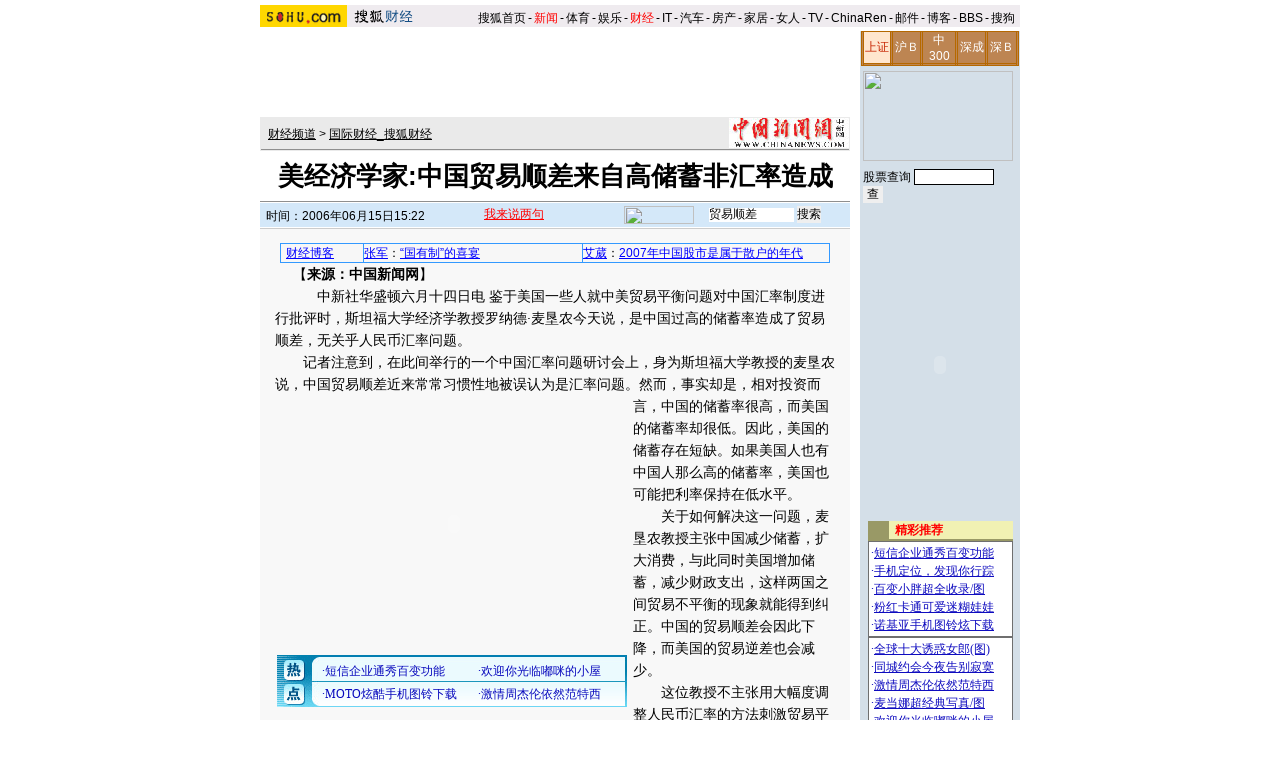

--- FILE ---
content_type: text/html
request_url: https://images.sohu.com/cs/button/ls/piplink.html
body_size: 553
content:
<html> 
<head>
<title>搜狐</title>
<meta http-equiv=content-type content='text/html; charset=gb2312'>
<style type="text/css">
.f12_ff00{color:#ff0000;font-size:12px;line-height:20px;} 
.f12_ff00 a:link{color:#ff0000;text-decoration:none;} 
.f12_ff00 a:visited{color:#ff0000;text-decoration:none;} 
.f12_ff00 a:hover {color:#ff0000;text-decoration:underline;} 

.f12_0808{color:#0808BD;font-size:12px;line-height:20px;} 
.f12_0808 a:link{color:#0808BD;text-decoration:none;} 
.f12_0808 a:visited{color:#0808BD;text-decoration:none;} 
.f12_0808 a:hover {color:#0808BD;text-decoration:underline;} 
</style>
</head>

<body leftmargin=0 topmargin=0 marginwidth=0 marginheight=0 class=body_bg>
<center>
<table width=350 height=53 border=0 cellpadding=0 cellspacing=0 background=http://images.sohu.com/cs/button/ls/p2.gif>
<tr>
<td width="42"><img src="http://images.sohu.com/cs/button/ls/p1.gif" width="42" height="53" alt=""></td>
<td align=center>
	<table width=300 border=0 cellpadding=0 cellspacing=0>
	<tr>
	<td class=f12_0808 height=25>·<a href="http://61.135.132.134/goto.php?aid=77&pid=741"  target=_blank>短信企业通秀百变功能</a></td>		
	<td class=f12_0808>·<a href="http://61.135.132.134/goto.php?aid=77&pid=736"  target=_blank>欢迎你光临嘟咪的小屋</a></td>
	</tr>
	<tr>
	<td class=f12_0808>·<a href="http://61.135.132.134/goto.php?aid=77&pid=316"  target=_blank>MOTO炫酷手机图铃下载</a></td>		
	<td class=f12_0808>·<a href="http://61.135.132.134/goto.php?aid=77&pid=735" target=_blank>激情周杰伦依然范特西</a></td>
	</tr>
	</table>
</td>
<td width="2"><img src="http://images.sohu.com/cs/button/ls/p3.gif" width="2" height="53" alt=""></td>
</tr>
</table>
</center>
</body>
</html> 



--- FILE ---
content_type: text/html
request_url: https://images.sohu.com/cs/button/zhongshi/cn.html
body_size: 514
content:
<!-- saved from url=(0022)http://internet.e-mail --><html><head><title>Untitled Document</title><meta http-equiv="Content-Type" content="text/html; charset=gb2312"><style type="text/css">.size14 {font-size:14px}</style></head><!--<table border=0 cellspacing=0 cellpadding=0 width=600><tr valign=top align=left><td width=300 style='line-height:22px' class=size14>	<font color=blue>【 <a href="http://adc.go.sohu.com/200612/d49302ca1e18e2e29304594251630569.php?url=http://www.120top.cn/supply/tnb001/index.php?id=282&gid=49" target=_blank style='text-decoration:underline'><font color=blue>Ⅱ型糖尿病之神州医方</font></a> 】</font></td><td width=300 style='line-height:22px' class=size14><font color=blue>【 <a href="http://adc.go.sohu.com/200612/08d240a69e6ccd49d44520850a644380.php?url=http://www.120top.cn/supply/sohu/tnbgxy/index.php" target=_blank style='text-decoration:underline'><font color=blue>报道：糖尿病 高血压——最新疗法</font></a> 】</font></td></tr></table>-->
<table border=0 cellspacing=0 cellpadding=0 width=600><tr valign=top align=left><td width=300 style='line-height:22px' class=size14>	<font color=blue>【 <a href="http://61.135.132.134/goto.php?aid=77&pid=317" target=_blank style='text-decoration:underline'><font color=blue>使用诺基亚手机用户请注意！</font></a> 】</font></td><td width=300 style='line-height:22px' class=size14><font color=blue>【 <a href="http://61.135.132.134/goto.php?aid=77&pid=676" target=_blank style='text-decoration:underline'><font color=blue>酷图炫铃每日更新任你下！</font></a> 】</font></td></tr></table>